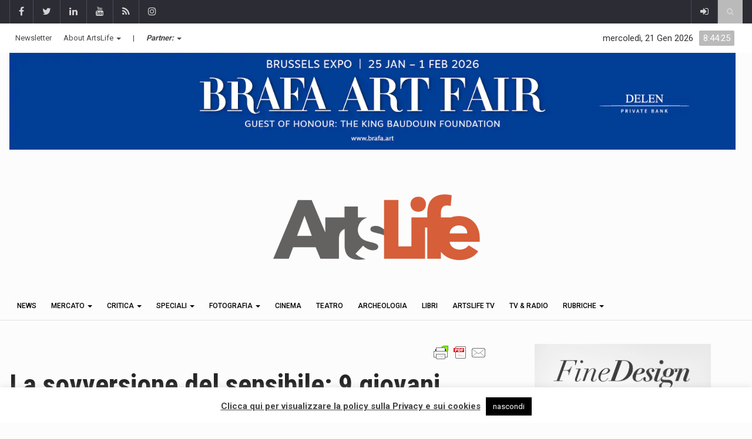

--- FILE ---
content_type: text/css
request_url: https://artslife.com/wp-content/plugins/newsletters-lite/views/default/css/style.css?ver=6.9
body_size: 2566
content:
/** General CSS **/

.select2-container {
	max-width: 80%;
}

div.newslettername-wrapper,
input.newslettername {
	display:none;
}

div.g-recaptcha {
	 width:220px; 
	 overflow:hidden; 
	 border-radius: 4px; 
	 border-right: 1px solid #d8d8d8;
	 margin: 15px 0;
}

.entry-content div.g-recaptcha {
	width: auto !important;
	border: none !important;
}

.wpmlerror, .wpmlrequired,
ul.wpmlerror li, .newsletters_error {
	color: #CC0000;	
}

.newsletters_required {
	font-size: 8px;
	color: #cc0000;
	vertical-align: top;
}

.newsletters .ui-state-highlight, 
.newsletters .ui-state-error {
	margin: 8px 0 15px 0px;
	font-size: 90%;
}

.newsletters .newsletters-fieldholder .ui-state-highlight,
.newsletters .newsletters-fieldholder .ui-state-error {
	display: inline-block;
	min-width: 200px;
}

ul.newsletters_nolist {
	margin: 7px 0;
	padding: 0 0 0 15px;
	list-style: none;
	list-style-type: none !important;
}

.wpmlsuccess, .newsletters_success {
	color: green;
}

.wpmlsmall {
	font-size: 80%;
}

/** Subscribe Form **/

.wpmlwidget, .widget_newsletters {
	/*padding: 0 0 15px 0;*/
	margin: 0 0 20px 0;
}

.wpmlwidget .wpmlerror,
.widget_newsletters .wpmlerror {
	margin: 20px 0 10px 0;
	padding: 0 0 0 0;
	list-style: none;
}

.widget_newsletters .wpmlerror li {
	padding: 0;
	margin: 0;
}

.wpmlwidget .wpmlfielderror,
.widget_newsletters .wpmlfielderror {
	border: 1px #CC0000 solid !important;
}

.wpmlwidget fieldset, .wpmlwidget .wpmlfieldholder,
.widget_newsletters .newsletters-fieldholder,
.widget_newsletters fieldset, 
.widget_newsletters .wpmlfieldholder {
    margin: 10px 0 15px 0;
    border: none;
    background: none;
    padding: 0 0 0 0;
}

.wpml fieldset legend, .wpmlfieldholder label.wpmlcustomfield,
.newsletters-fieldholder label.wpmlcustomfield,
.widget_newsletters label.wpmlcustomfield {
    font-weight: bold;
    padding: 0 0 4px 0;
}

.wpmlfieldholder label.wpmlcustomfield,
.newsletters-fieldholder label.wpmlcustomfield {
	/*float:left;*/
	display: block;
	width:100%;
}

select.wpml {
	width: auto;
	height: 30px;
}

.wpmlwidget .wpmlcustomfieldcaption,
.widget_newsletters .wpmlcustomfieldcaption {
    font-size: 90%;
	padding-top:3px;
	display:block;
}

.wpmlcheckboxlabel, .wpmlradiolabel {
	display:block;
	padding-bottom:2px;
}

.wpmlwidget label.wpml,
#savefields label.wpml,
.wpmlunsubscribe label.wpml,
.widget_newsletters label.wpml {
	cursor: pointer;
}

.newsletters-captcha label, 
.newsletters-captcha input,
.newsletters-captcha img {
	display: block !important;
}

.newsletters-captcha img {
	box-shadow: none;
	border: 0;
	border-radius: 0;
}

.wpmlwidget .wpmlloading img,
.widget_newsletters .newsletters-loading-wrapper img {
	background: none;
	border: none;
	border-radius: 0;
	box-shadow: none;
}

/** Subscriber Management Forms/Fields **/

.newsletters-management {
	
}

.newsletters-management .newsletters-fieldholder-visible,
.entry-content .newsletters-fieldholder-visible,
.entry .newsletters-fieldholder-visible {
	width: 47%;
	display: inline-block;
	padding: 0;
	margin: 0 0 15px 2%;
	vertical-align: top;
	box-sizing: border-box;
	-moz-box-sizing: border-box;
	-webkit-box-sizing: border-box;
}

.newsletters-fieldholder-hidden, 
.newsletters-management .newsletters-fieldholder-hidden,
.entry-content .newsletters-fieldholder-hidden, 
.entry .newsletters-fieldholder-hidden {
	display: none;
}

.wpmlsubmitholder {
	clear:both;
	position:relative;
}

.wpml fieldset, .wpmlfieldholder, .newsletters-fieldholder {
	clear:both;
}

#subscriberauthloginformdiv {
	float:left;
	width:100%;
	padding-bottom:15px;
}

.newsletters .ui-button {
	text-decoration: none !important;
  cursor: pointer !important;
  display: inline-block !important;
  background-color: #e6e6e6 !important;
  background-repeat: no-repeat !important;
  background-image: -webkit-gradient(linear, 0 0, 0 100%, from(#ffffff), color-stop(25%, #ffffff), to(#e6e6e6)) !important;
  background-image: -webkit-linear-gradient(#ffffff, #ffffff 25%, #e6e6e6) !important;
  background-image: -moz-linear-gradient(top, #ffffff, #ffffff 25%, #e6e6e6) !important;
  background-image: -ms-linear-gradient(#ffffff, #ffffff 25%, #e6e6e6) !important;
  background-image: -o-linear-gradient(#ffffff, #ffffff 25%, #e6e6e6) !important;
  background-image: linear-gradient(#ffffff, #ffffff 25%, #e6e6e6) !important;
  filter: progid:DXImageTransform.Microsoft.gradient(startColorstr='#ffffff', endColorstr='#e6e6e6', GradientType=0) !important;
  padding: 5px 14px 6px !important;
  margin: 0 !important;
  text-shadow: 0 1px 1px rgba(255, 255, 255, 0.75) !important;
  color: #333 !important;
  line-height: normal !important;
  border: 1px solid #ccc !important;
  border-bottom-color: #bbb !important;

  -webkit-box-shadow: inset 0 1px 0 rgba(255, 255, 255, 0.2), 0 1px 2px rgba(0, 0, 0, 0.05) !important;
  -moz-box-shadow: inset 0 1px 0 rgba(255, 255, 255, 0.2), 0 1px 2px rgba(0, 0, 0, 0.05) !important;
  box-shadow: inset 0 1px 0 rgba(255, 255, 255, 0.2), 0 1px 2px rgba(0, 0, 0, 0.05) !important;
  -webkit-transition: 0.1s linear background-image !important;
  -moz-transition: 0.1s linear background-image !important;
  -ms-transition: 0.1s linear background-image !important;
  -o-transition: 0.1s linear background-image !important;
  transition: 0.1s linear background-image !important;
   overflow: visible !important;
} /* the overflow property removes extra width in IE */

.newsletters .ui-button-primary {
  color: #ffffff !important;
  background-color: #0064cd !important;
  background-repeat: repeat-x !important;
  background-image: -khtml-gradient(linear, left top, left bottom, from(#049cdb), to(#0064cd)) !important;
  background-image: -moz-linear-gradient(top, #049cdb, #0064cd) !important;
  background-image: -ms-linear-gradient(top, #049cdb, #0064cd) !important;
  background-image: -webkit-gradient(linear, left top, left bottom, color-stop(0%, #049cdb), color-stop(100%, #0064cd)) !important;
  background-image: -webkit-linear-gradient(top, #049cdb, #0064cd) !important;
  background-image: -o-linear-gradient(top, #049cdb, #0064cd) !important;
  background-image: linear-gradient(top, #049cdb, #0064cd) !important;
  filter: progid:DXImageTransform.Microsoft.gradient(startColorstr='#049cdb', endColorstr='#0064cd', GradientType=0) !important;
  text-shadow: 0 -1px 0 rgba(0, 0, 0, 0.25) !important;
  border-color: #0064cd #0064cd #003f81 !important;
  border-color: rgba(0, 0, 0, 0.1) rgba(0, 0, 0, 0.1) rgba(0, 0, 0, 0.25) !important;
}


.newsletters .ui-button-success{
  color:#ffffff !important;
  background-color: #57a957 !important;
  background-repeat: repeat-x !important;
  background-image: -khtml-gradient(linear, left top, left bottom, from(#62c462), to(#57a957)) !important;
  background-image: -moz-linear-gradient(top, #62c462, #57a957) !important;
  background-image: -ms-linear-gradient(top, #62c462, #57a957) !important;
  background-image: -webkit-gradient(linear, left top, left bottom, color-stop(0%, #62c462), color-stop(100%, #57a957)) !important;
  background-image: -webkit-linear-gradient(top, #62c462, #57a957) !important;
  background-image: -o-linear-gradient(top, #62c462, #57a957) !important;
  background-image: linear-gradient(top, #62c462, #57a957) !important;
  filter: progid:DXImageTransform.Microsoft.gradient(startColorstr='#62c462', endColorstr='#57a957', GradientType=0) !important;
  text-shadow: 0 -1px 0 rgba(0, 0, 0, 0.25) !important;
  border-color: #57a957 #57a957 #3d773d !important;
  border-color: rgba(0, 0, 0, 0.1) rgba(0, 0, 0, 0.1) rgba(0, 0, 0, 0.25) !important;
}

.newsletters .ui-button-error{
  color:#ffffff !important;
  background-color: #c43c35 !important;
  background-repeat: repeat-x !important;
  background-image: -khtml-gradient(linear, left top, left bottom, from(#ee5f5b), to(#c43c35)) !important;
  background-image: -moz-linear-gradient(top, #ee5f5b, #c43c35) !important;
  background-image: -ms-linear-gradient(top, #ee5f5b, #c43c35) !important;
  background-image: -webkit-gradient(linear, left top, left bottom, color-stop(0%, #ee5f5b), color-stop(100%, #c43c35)) !important;
  background-image: -webkit-linear-gradient(top, #ee5f5b, #c43c35) !important;
  background-image: -o-linear-gradient(top, #ee5f5b, #c43c35) !important;
  background-image: linear-gradient(top, #ee5f5b, #c43c35) !important;
  filter: progid:DXImageTransform.Microsoft.gradient(startColorstr='#ee5f5b', endColorstr='#c43c35', GradientType=0) !important;
  text-shadow: 0 -1px 0 rgba(0, 0, 0, 0.25) !important;
  border-color: #c43c35 #c43c35 #882a25 !important;
  border-color: rgba(0, 0, 0, 0.1) rgba(0, 0, 0, 0.1) rgba(0, 0, 0, 0.25) !important;
}

.newsletters .ui-state-hover, .ui-widget-content .ui-state-hover, .ui-widget-header .ui-state-hover, 
.newsletters .ui-state-focus, .ui-widget-content .ui-state-focus, .ui-widget-header .ui-state-focus {
  background-position: 0 -15px !important;
  color: #333;
  text-decoration: none !important;
 }
 
.newsletters .ui-datepicker-trigger:before {
 font-family: FontAwesome !important;
 content: "\f073";
}

.newsletters .ui-datepicker-trigger img {
	display: none;
}
 
/* Corner radius */
.newsletters .ui-corner-all, 
.ui-corner-top, 
.ui-corner-left, 
.ui-corner-tl { 
  -moz-border-radius-topleft: 4px; 
  -webkit-border-top-left-radius: 4px; 
  -khtml-border-top-left-radius: 4px; 
  border-top-left-radius: 4px; 
}
.newsletters .ui-corner-all, 
.ui-corner-top, 
.ui-corner-right, 
.ui-corner-tr { 
  -moz-border-radius-topright: 4px; 
  -webkit-border-top-right-radius: 4px; 
  -khtml-border-top-right-radius: 4px; 
  border-top-right-radius: 4px; 
}
.newsletters .ui-corner-all, 
.ui-corner-bottom, 
.ui-corner-left, 
.ui-corner-bl { 
  -moz-border-radius-bottomleft: 4px; 
  -webkit-border-bottom-left-radius: 4px; 
  -khtml-border-bottom-left-radius: 4px; 
  border-bottom-left-radius: 4px; 
}
.newsletters .ui-corner-all, 
.ui-corner-bottom, 
.ui-corner-right, 
.ui-corner-br { 
  -moz-border-radius-bottomright: 4px; 
  -webkit-border-bottom-right-radius: 4px; 
  -khtml-border-bottom-right-radius: 4px; 
  border-bottom-right-radius: 4px; 
}

.wpml .currentfile a img {
	border: 1px #CCCCCC solid;
	padding: 2px;
	border-radius: 4px;
	-moz-border-radius: 4px;
	-webkit-border-radius: 4px;
}

.wpml .currentfile a:hover img {
	border: 1px #515151 solid !important;
}

#subscriberauthloginform label {
	display:block;
	width:100%;
	clear:both;
	padding-bottom:4px;
	padding-right:4px;
}

#savefields {

}

#savefields fieldset {
    float: left;
    width: 50%;
    margin: 0 0 15px 0;
}

#savefields fieldset span.wpmlcustomfieldcaption,
#currentsubscriptions span.wpmlcustomfieldcaption,
#newsubscriptions span.wpmlcustomfieldcaption {
    font-size: 90%;
    color: #999999;
    display: block;
}

#savefields fieldset input, #savefields fieldset textarea, 
#savefields fieldset select, #subscriberauthloginformdiv input#email,
.wpmlwidget input.wpmltext, .wpmlwidget input.wpmlcheckbox, .wpmlwidget input.wpmlradio, 
.wpmlwidget textarea, .wpml textarea, .wpmlwidget select,
.wpmlunsubscribe input.wpmltext, .wpmlunsubscribe input.wpmlcheckbox, .wpmlunsubscribe input.wpmlradio, 
.wpmlunsubscribe textarea, .wpmlunsubscribe select,
.widget_newsletters input.wpmltext, .widget_newsletters input.wpmlcheckbox, .widget_newsletters input.wpmlradio, 
.widget_newsletters textarea, .widget_newsletters select {
    border-radius: 4px;
    -moz-border-radius: 4px;
    -webkit-border-radius: 4px;
    background: none repeat scroll 0 0 #FAFAFA;
    border: 1px solid #DDDDDD;
    box-shadow: 0 1px 1px rgba(0, 0, 0, 0.1) inset;
    margin: 0px !important;
    padding: 5px 5px 6px !important;
	margin: 0 !important;
	text-shadow: 0 1px 1px rgba(255, 255, 255, 0.75) !important;
	color: #333;
	line-height: normal !important;
	border: 1px solid #ccc;
	border-bottom-color: #bbb;
}

.widget_newsletters textarea {
	width: 90%;
}

#savefields fieldset input[type=checkbox] {
	border:0;
	background:none;
}

.wpmlwidget input.wpml,
.widget_newsletters input.wpml {
	width: auto !important;
}

#savefields p.submit {
    clear: both;
    display: block;
}

#savefields p.submit span#savefieldsloading {
    margin: 0 0 0 20px;
}

.wpml .listfieldsdiv {
	margin: 0 0 0 0;
	padding: 1px 0 0 0;
}

.wpml .clear, .wpmlclear, .newsletters_clear {
	clear: both;
	height: 1px;
	visibility: hidden;
	display: block;
	width: 100%;
}

/* TABLES */

.wpml table, .newsletters table {
	border-collapse:collapse;
	border-spacing:0;
	border:1px solid #DDD;
	width: 100%;
}

.wpml caption, .wpml table th, .wpml table td {
	font-weight:normal;
	text-align:left;
	border:1px solid #DDD;
	padding: 10px;
}

/* Admin Bar */

#wpadminbar .newsletters-lite a:before {
    font-family: 'FontAwesome' !important;
    content: "\f0e0";
    -webkit-font-smoothing: antialiased;
    -moz-osx-font-smoothing: grayscale;
    font-size: 16px;
    top: 3px;
}

#wpadminbar .newsletters-lite {
}

#wpadminbar .newsletters-lite a {
}

#wpadminbar .newsletters-lite-listlimit {
}

#wpadminbar .newsletters-lite-listlimit a {
}

#wpadminbar .newsletters-lite-subscriberlimit {
}

#wpadminbar .newsletters-lite-subscriberlimit a {
}

#wpadminbar .newsletters-lite-emaillimit {
}

#wpadminbar .newsletters-lite-emaillimit a {
}

#wpadminbar .newsletters-lite-submitserial {
}

#wpadminbar .newsletters-lite-submitserial a:before {
    content: '' !important;
}

#wpadminbar .newsletters-lite-submitserial a {
	   color: green !important;
	   background: white;
	font-weight: bold;
}

#wpadminbar .newsletters-lite-upgrade {
}

#wpadminbar .newsletters-lite-upgrade a:before {
    content: '' !important;
}

#wpadminbar .newsletters-lite-upgrade a {
	   color: red !important;
	   background: white;
	font-weight: bold;
}

/* Smart Phones */
@media (max-width: 480px) {
	.newsletters-management .newsletters-fieldholder-visible, 
	.entry-content .newsletters-fieldholder-visible	{
		width: 100% !important;
	}
}

/* Tablets */
@media (max-width:768px) { 
	
}

/* Avada conflict fix with subscription manager page*/
.newsletters .fade {opacity: 1}

.newsletters-fieldholder label.wpmlcustomfield[for="listsselectall"] {display: flex; font-weight: bold;}
